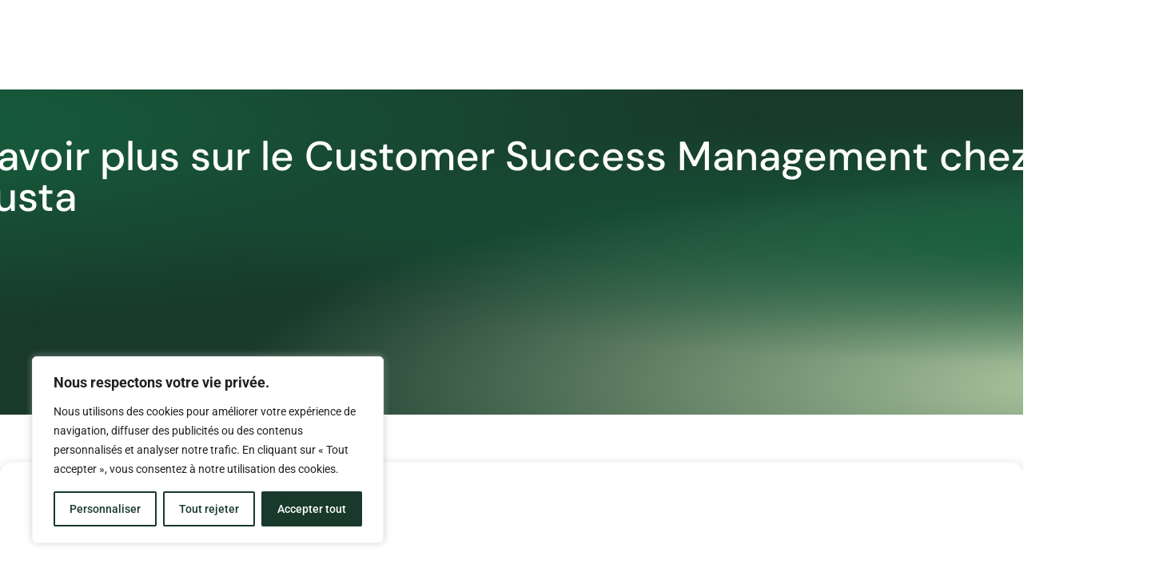

--- FILE ---
content_type: image/svg+xml
request_url: https://pleiadeventure.com/wp-content/uploads/2025/03/LOGO-PLEIADE-2.svg
body_size: 582
content:
<svg xmlns="http://www.w3.org/2000/svg" id="uuid-ec9103d9-393d-44db-aed2-55427f567e2f" data-name="Calque 1" viewBox="0 0 128.74 62.02"><defs><style>      .uuid-46a38ce2-4cd1-4317-8525-1e96159be257 {        fill: none;        stroke: #063;        stroke-miterlimit: 10;      }      .uuid-1a8a2987-ddc1-4b79-adcd-573850961b6b {        fill: #1d1d1b;        stroke-width: 0px;      }    </style></defs><line class="uuid-46a38ce2-4cd1-4317-8525-1e96159be257" x1=".5" x2=".5" y2="62.02"></line><g><g><path class="uuid-1a8a2987-ddc1-4b79-adcd-573850961b6b" d="M14.64,33.18V11.89h5.87c5.01,0,7.46,2.36,7.46,6.37s-2.45,6.37-7.46,6.37h-1.8v8.55h-4.07ZM18.71,21.27h2.18c2,0,3.01-1,3.01-3.01s-1-3.01-3.01-3.01h-2.18v6.01Z"></path><path class="uuid-1a8a2987-ddc1-4b79-adcd-573850961b6b" d="M33.75,33.18V11.89h4.07v17.69h6.54v3.6h-10.61Z"></path><path class="uuid-1a8a2987-ddc1-4b79-adcd-573850961b6b" d="M49.79,33.18V11.89h11.14v3.6h-7.07v4.89h5.39v3.6h-5.39v5.6h7.37v3.6h-11.44Z"></path><path class="uuid-1a8a2987-ddc1-4b79-adcd-573850961b6b" d="M67.71,33.18V11.89h4.07v21.28h-4.07Z"></path><path class="uuid-1a8a2987-ddc1-4b79-adcd-573850961b6b" d="M77.18,33.18l5.28-21.28h5.22l5.13,21.28h-3.89l-1.03-4.48h-5.63l-1.15,4.48h-3.92ZM82.98,25.1h4.04l-1.97-8.61h-.06l-2,8.61Z"></path><path class="uuid-1a8a2987-ddc1-4b79-adcd-573850961b6b" d="M97.96,11.89h5.66c4.66,0,7.25,2,7.43,7.37v6.54c-.18,5.37-2.77,7.37-7.43,7.37h-5.66V11.89ZM102.03,29.58h1.42c2.24,0,3.54-1.06,3.54-4.25v-5.6c0-3.01-1-4.25-3.54-4.25h-1.42v14.09Z"></path><path class="uuid-1a8a2987-ddc1-4b79-adcd-573850961b6b" d="M117.31,33.18V11.89h11.14v3.6h-7.08v4.89h5.4v3.6h-5.4v5.6h7.37v3.6h-11.44Z"></path></g><g><path class="uuid-1a8a2987-ddc1-4b79-adcd-573850961b6b" d="M14.64,40.89h1.14l3.24,7.84,3.25-7.84h1.1l-3.91,9.17h-.91l-3.91-9.17Z"></path><path class="uuid-1a8a2987-ddc1-4b79-adcd-573850961b6b" d="M29.07,40.89h6.58v.94h-5.55v3.11h4.97v.94h-4.97v3.19h5.62v.94h-6.64v-9.1Z"></path><path class="uuid-1a8a2987-ddc1-4b79-adcd-573850961b6b" d="M41.68,40.89h.96l5.73,7.29v-7.29h1v9.1h-.82l-5.88-7.46v7.46h-1v-9.1Z"></path><path class="uuid-1a8a2987-ddc1-4b79-adcd-573850961b6b" d="M58.26,41.83h-3.06v-.95h7.15v.95h-3.05v8.15h-1.04v-8.15Z"></path><path class="uuid-1a8a2987-ddc1-4b79-adcd-573850961b6b" d="M68.03,46.18v-5.29h1.03v5.23c0,1.96,1.05,3.07,2.78,3.07s2.74-1.01,2.74-3v-5.29h1.03v5.21c0,2.65-1.52,4.03-3.8,4.03s-3.78-1.38-3.78-3.95Z"></path><path class="uuid-1a8a2987-ddc1-4b79-adcd-573850961b6b" d="M81.94,40.89h3.91c1.12,0,2.01.34,2.59.91.44.44.7,1.08.7,1.79v.03c0,1.51-1.04,2.39-2.47,2.65l2.79,3.72h-1.26l-2.64-3.54h-2.6v3.54h-1.03v-9.1ZM85.76,45.53c1.37,0,2.34-.7,2.34-1.87v-.03c0-1.12-.86-1.79-2.33-1.79h-2.81v3.69h2.79Z"></path><path class="uuid-1a8a2987-ddc1-4b79-adcd-573850961b6b" d="M95.24,40.89h6.58v.94h-5.55v3.11h4.97v.94h-4.97v3.19h5.62v.94h-6.64v-9.1Z"></path></g></g></svg>